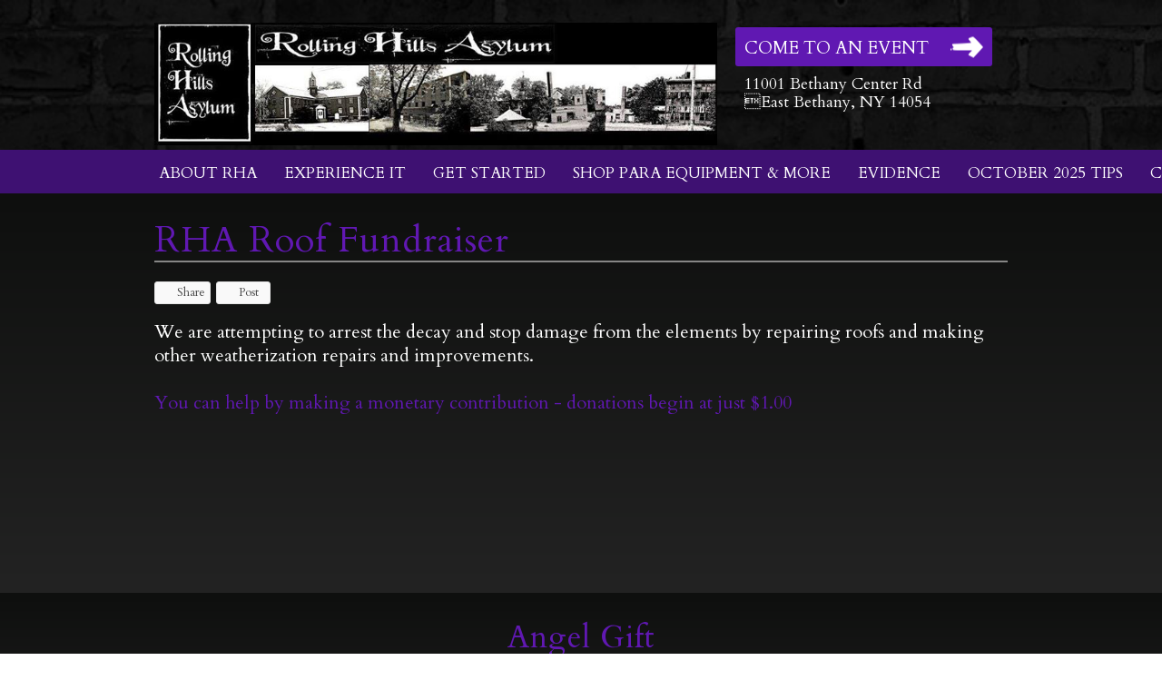

--- FILE ---
content_type: text/html; charset=UTF-8
request_url: https://www.rollinghillsasylum.com/news-and-events/memorable-moments/rha-roof-fundraiser
body_size: 9274
content:
<!DOCTYPE html>		
<html>
	<head>
		<meta charset="UTF-8" />
		
					<script src="//f7.spirecms.com/front_files/foundation/bower_components/modernizr/modernizr.js" ></script>
					<!-- Google Analytics -->
<script>
(function(i,s,o,g,r,a,m){i['GoogleAnalyticsObject']=r;i[r]=i[r]||function(){
(i[r].q=i[r].q||[]).push(arguments)},i[r].l=1*new Date();a=s.createElement(o),
m=s.getElementsByTagName(o)[0];a.async=1;a.src=g;m.parentNode.insertBefore(a,m)
})(window,document,'script','https://www.google-analytics.com/analytics.js','ga');

ga('create', 'UA-76574622-1', 'auto');
ga('send', 'pageview');
</script>
<!-- End Google Analytics -->

<!-- Global site tag (gtag.js) - Google Analytics -->
<script async src="https://www.googletagmanager.com/gtag/js?id=G-JGN612HNEQ"></script>
<script>
  window.dataLayer = window.dataLayer || [];
  function gtag(){dataLayer.push(arguments);}
  gtag('js', new Date());
  gtag('config', 'G-JGN612HNEQ');
</script>

<script>
	function ga_event(action, category, label) {
		ga('send', {
	        hitType: 'event',
	        eventCategory: category,
	        eventAction: action,
	        eventLabel: label
	    });

		gtag('event', action, {
			'event_category': category,
			'event_label': label
		});
	}
</script>

							

<!-- PayPal BEGIN -->
<script>
      ;(function(a,t,o,m,s){a[m]=a[m]||[];a[m].push({t:new Date().getTime(),event:'snippetRun'});var f=t.getElementsByTagName(o)[0],e=t.createElement(o),d=m!=='paypalDDL'?'&m='+m:'';e.async=!0;e.src='https://www.paypal.com/tagmanager/pptm.js?id='+s+d;f.parentNode.insertBefore(e,f);})(window,document,'script','paypalDDL','f7750d61-02c0-11e8-ae98-07859ff8fd4d');
    </script>
  <!-- PayPal END -->
		
	
				
    
	<link rel="apple-touch-icon" sizes="57x57" href="/apple-icon-57x57.png">
<link rel="apple-touch-icon" sizes="60x60" href="/apple-icon-60x60.png">
<link rel="apple-touch-icon" sizes="72x72" href="/apple-icon-72x72.png">
<link rel="apple-touch-icon" sizes="76x76" href="/apple-icon-76x76.png">
<link rel="apple-touch-icon" sizes="114x114" href="/apple-icon-114x114.png">
<link rel="apple-touch-icon" sizes="120x120" href="/apple-icon-120x120.png">
<link rel="apple-touch-icon" sizes="144x144" href="/apple-icon-144x144.png">
<link rel="apple-touch-icon" sizes="152x152" href="/apple-icon-152x152.png">
<link rel="apple-touch-icon" sizes="180x180" href="/apple-icon-180x180.png">
<link rel="icon" type="image/png" sizes="192x192"  href="/android-icon-192x192.png">
<link rel="icon" type="image/png" sizes="32x32" href="/favicon-32x32.png">
<link rel="icon" type="image/png" sizes="96x96" href="/favicon-96x96.png">
<link rel="icon" type="image/png" sizes="16x16" href="/favicon-16x16.png">
<link rel="manifest" href="/manifest.json">
<meta name="msapplication-TileColor" content="#ffffff">
<meta name="msapplication-TileImage" content="/ms-icon-144x144.png">
<meta name="theme-color" content="#ffffff">
	
	
				
    
	<link rel="apple-touch-icon" sizes="57x57" href="/apple-icon-57x57.png">
<link rel="apple-touch-icon" sizes="60x60" href="/apple-icon-60x60.png">
<link rel="apple-touch-icon" sizes="72x72" href="/apple-icon-72x72.png">
<link rel="apple-touch-icon" sizes="76x76" href="/apple-icon-76x76.png">
<link rel="apple-touch-icon" sizes="114x114" href="/apple-icon-114x114.png">
<link rel="apple-touch-icon" sizes="120x120" href="/apple-icon-120x120.png">
<link rel="apple-touch-icon" sizes="144x144" href="/apple-icon-144x144.png">
<link rel="apple-touch-icon" sizes="152x152" href="/apple-icon-152x152.png">
<link rel="apple-touch-icon" sizes="180x180" href="/apple-icon-180x180.png">
<link rel="icon" type="image/png" sizes="192x192"  href="/android-icon-192x192.png">
<link rel="icon" type="image/png" sizes="32x32" href="/favicon-32x32.png">
<link rel="icon" type="image/png" sizes="96x96" href="/favicon-96x96.png">
<link rel="icon" type="image/png" sizes="16x16" href="/favicon-16x16.png">
<link rel="manifest" href="/manifest.json">
<meta name="msapplication-TileColor" content="#ffffff">
<meta name="msapplication-TileImage" content="/ms-icon-144x144.png">
<meta name="theme-color" content="#ffffff">
	
	<link rel="stylesheet" href="/s-v1460735057/css/global.css" /><title>RHA Roof Fundraiser - Rolling Hills Asylum</title><meta name="location" content="East Bethany, New York" /><meta name="resource-type" content="document" /><meta name="language" content="english" /><meta name="distribution" content="global" /><meta name="copyright" content="Copyright � 2025 Rolling Hills Asylum.  All rights reserved." /><meta name="keywords" content="" /><meta name="description" content="You can help by making a monetary contribution - donations begin at just $1.00" /><meta name="author" content="Rolling Hills Asylum" /><link rel="canonical" href="https://www.rollinghillsasylum.com/news-and-events/memorable-moments/rha-roof-fundraiser"><meta property="og:image" content="https://www.rollinghillsasylum.com/upload/images/rh-logo-social.jpg" /><meta property="twitter:image" content="https://www.rollinghillsasylum.com/upload/images/rh-logo-social.jpg" /><meta property="og:title" content="RHA Roof Fundraiser" /><meta property="twitter:title" content="RHA Roof Fundraiser" /><meta property="og:description" content="You can help by making a monetary contribution - donations begin at just $1.00" /><meta property="twitter:description" content="You can help by making a monetary contribution - donations begin at just $1.00" /><meta property="og:url" content="https://www.rollinghillsasylum.com/news-and-events/memorable-moments/rha-roof-fundraiser" /><meta property="twitter:url" content="https://www.rollinghillsasylum.com/news-and-events/memorable-moments/rha-roof-fundraiser" />		<noscript>
		  <style>
			img[src="/placeholder.png"] {
			  display: none;
			}
		  </style>
		</noscript>
		<meta name="viewport" content="width=device-width, initial-scale=1.0" />
	</head>
	<body class="type-page page-104 template-1 layout-cms_generated theme- " >
	  
			<div class="off-canvas-wrap">
				<div id="top-bg-wrap"><div id="top-bg"></div></div>
				<div class="inner-wrap">
					<aside class="left-off-canvas-menu">
						<div class="">
	<form id="search-form" method="post" action="/search" class="search-form">
    	<div class="row collapse">
        	<div id="searchbox-area" class="small-10 columns">
        		<input id="searchbox" name="search" type="text" placeholder="Search" />
            </div>
            <div id="search-button-area" class="small-2 columns">
				<input id="search-button" type="submit" value="Go" class="search-button-go" />
            </div>
        </div>
    </form>
</div><ul class="off-canvas-list"><li class=""><a href="/about-rha" target="_self" class="nav_link toggle" data-toggle-id="44">About RHA</a></li><ul id="toggle-44" class="off-canvas-list level-2" style="display: none;"><li class=""><a href="/about-rha/history" target="_self" class="subpage toggle" data-toggle-id="71">History</a></li><ul id="toggle-71" class="off-canvas-list level-3" style="display: none;"><li class=""><a href="/about-rha/history" target="_self" class="subsubpage">History</a></li><li classes=""><a href="/about-rha/history/myths-mystery-murder" target="_self" class="subsubpage">Myths, Mystery, Murder!</a></li><!--close third level list-->
						 </ul><li class=""><a href="/testimonials" target="_self" class="subpage toggle" data-toggle-id="73">The Stories</a></li><ul id="toggle-73" class="off-canvas-list level-3" style="display: none;"><li classes=""><a href="/testimonials" target="_self" class="subsubpage">The Stories</a></li><li classes=""><a href="/about-rha/the-stories/chris-fleming-experience" target="_self" class="subsubpage">Chris Fleming Experience</a></li><li classes=""><a href="/about-rha/the-stories/james-picard-drawings-" target="_self" class="subsubpage">James Picard Drawings </a></li><!--close third level list-->
						 </ul><li class=""><a href="/about-rha/mission-statement" target="_self" class="subpage">Mission Statement</a></li><li class=""><a href="/about-rha/sign-our-guest-book" target="_self" class="subpage">Sign Our Guest Book</a></li><li class=""><a href="/about-rha/sign-our-guest-book#readguestbook" target="_self" class="subpage">Read Our Guest Book</a></li><li class=""><a href="/about-rha/about-sharon" target="_self" class="subpage">About Sharon</a></li><li class=""><a href="/about-rha/photo-album-" target="_self" class="subpage">Photo Album </a></li><!--close second level list-->
				 </ul><li class=""><a href="/experience-it" target="_self" class="nav_link toggle" data-toggle-id="45">Experience It</a></li><ul id="toggle-45" class="off-canvas-list level-2" style="display: none;"><li class=""><a href="/experience-it" target="_self" class="subpage">Experience It</a></li><li class=""><a href="/experience-it/no-equipment-no-problem" target="_self" class="subpage">No Equipment, No Problem</a></li><li class=""><a href="/experience-it/ghost-hunts" target="_self" class="subpage">Ghost Hunts</a></li><li class=""><a href="/experience-it/guided-tours" target="_self" class="subpage">Guided Tours</a></li><li class=""><a href="/experience-it/movie-nights" target="_self" class="subpage">Movie Nights</a></li><li class=""><a href="/experience-it/october-halloween-all-month-long" target="_self" class="subpage">October - Halloween All Month Long</a></li><li class=""><a href="/experience-it/celebrity-events" target="_self" class="subpage">Celebrity Events</a></li><li class=""><a href="/surveys/bus-tours" target="_self" class="subpage">Bus Tours</a></li><li class=""><a href="/experience-it/wedding-opportunities" target="_self" class="subpage">Wedding Opportunities</a></li><!--close second level list-->
				 </ul><li class=""><a href="/get-started" target="_self" class="nav_link toggle" data-toggle-id="46">Get Started</a></li><ul id="toggle-46" class="off-canvas-list level-2" style="display: none;"><li class=""><a href="/get-started/rules-and-faq" target="_self" class="subpage">Rules &amp; FAQ</a></li><li class=""><a href="/get-started/what-to-bring" target="_self" class="subpage">What to Bring</a></li><li class=""><a href="/experience-it" target="_self" class="subpage">Descriptions &amp; Pricing</a></li><li class=""><a href="http://rollinghillsasylum.ticketleap.com/" target="_blank" class="subpage">Buying Your Ticket </a></li><li class=""><a href="/surveys/registration-form" target="_self" class="subpage">Registration</a></li><li class=""><a href="/get-started/location-and-directions" target="_self" class="subpage">Location and Directions</a></li><li class=""><a href="/get-started/-glossary-of-paranormal-terms" target="_self" class="subpage"> Glossary of Paranormal Terms</a></li><!--close second level list-->
				 </ul><li class=""><a href="/products" target="_self" class="nav_link toggle" data-toggle-id="48">Shop Para Equipment &amp; More</a></li><ul id="toggle-48" class="off-canvas-list level-2" style="display: none;"><li class=""><a href="/products" target="_self" class="subpage">Shop Para Equipment &amp; More</a></li><li class=""><a href="/surveys/gift-certificates" target="_self" class="subpage">Gift Certificates - All Sales Final</a></li><li class=""><a href="/products/equipment" target="_self" class="subpage">Equipment - All Sales Final</a></li><li class=""><a href="/products/gifts-and-souvenirs" target="_self" class="subpage">Gifts And Souvenirs - All Sales Final</a></li><li class=""><a href="/products/clothing" target="_self" class="subpage">Clothing - All Sales Final</a></li><!--close second level list-->
				 </ul><li class=""><a href="/evidence" target="_self" class="nav_link toggle" data-toggle-id="68">Evidence</a></li><ul id="toggle-68" class="off-canvas-list level-2" style="display: none;"><li class=""><a href="/evidence" target="_self" class="subpage">Evidence</a></li><li class=""><a href="/evidence/evidence-by-rha-2" target="_self" class="subpage toggle" data-toggle-id="112">Evidence by RHA</a></li><ul id="toggle-112" class="off-canvas-list level-3" style="display: none;"><li class=""><a href="/evidence/evidence-by-rha-2" target="_self" class="subsubpage">Evidence by RHA</a></li><li classes=""><a href="/evidence/evidence-by-rha/evidence-by-rha#photos" target="_self" class="subsubpage">Photos</a></li><li classes=""><a href="/evidence/evidence-by-rha/evidence-by-rha#videos" target="_self" class="subsubpage">Videos</a></li><li classes=""><a href="/evidence/evidence-by-rha/evidence-by-rha#evps" target="_self" class="subsubpage">EVPs</a></li><li classes=""><a href="/evidence/evidence-by-rha/evidence-by-rha#other" target="_self" class="subsubpage">Other Evidence</a></li><!--close third level list-->
						 </ul><li class=""><a href="/evidence/evidence-by-you-2" target="_self" class="subpage toggle" data-toggle-id="117">Evidence by You</a></li><ul id="toggle-117" class="off-canvas-list level-3" style="display: none;"><li class=""><a href="/evidence/evidence-by-you-2" target="_self" class="subsubpage">Evidence by You</a></li><li classes=""><a href="/evidence/evidence-by-you/evidence-by-you#photos" target="_self" class="subsubpage">Photos</a></li><li classes=""><a href="/evidence/evidence-by-you/evidence-by-you#video" target="_self" class="subsubpage">Video</a></li><li classes=""><a href="/evidence/evidence-by-you/evidence-by-you#audio" target="_self" class="subsubpage">Audio</a></li><!--close third level list-->
						 </ul><li class=""><a href="/surveys/share-your-evidence-and-stories" target="_self" class="subpage">Share Your Evidence &amp; Stories!</a></li><!--close second level list-->
				 </ul><li class=""><a href="/october-2025-tips" target="_self" class="nav_link toggle" data-toggle-id="136">October 2025 Tips</a></li><ul id="toggle-136" class="off-canvas-list level-2" style="display: none;"><li class=""><a href="/october-2025-tips/tips-for-a-great-experience" target="_self" class="subpage"> Tips For A Great Experience</a></li><!--close second level list-->
				 </ul><li class=""><a href="/contact-us-2" target="_self" class="nav_link toggle" data-toggle-id="99">Contact Us</a></li><ul id="toggle-99" class="off-canvas-list level-2" style="display: none;"><li class=""><a href="/contact-us-2" target="_self" class="subpage">Contact Us</a></li><li class=""><a href="/surveys/contact" target="_self" class="subpage">Contact Us</a></li><li class=""><a href="/surveys/sign-up-for-news-and-updates" target="_self" class="subpage">Sign Up for News &amp; Updates</a></li><!--close second level list-->
				 </ul><li class=""><a href="/privacy-policy" target="_self" class="nav_link">Privacy Policy</a></li><!--close first level list-->
            </ul>
					</aside>	  

<div id="background">
    <div id="top-wrap">
        <div id="row-top" class="row">
	<header class="large-8 medium-7 small-12 columns">
		<a href="/"><img class="header-logo" src="/upload/logos/rh-logo.jpg"/></a>
	</header>
		<div id="header-block" class="large-4 medium-5 small-12 columns">
		<p style="text-align: left;"><a href="/calendar"><span class="button">Come To An Event</span></a></p><div style="text-align: left; padding-left: 10px; padding-bottom: 20px; font-size: 1.1rem; line-height: 1.3rem;">11001 Bethany Center Rd<br />East Bethany, NY 14054</div>    </div>
	</div><div id="nav-wrapper">
	<div id="row-nav" class="row">
		
		 <div class="contain-to-grid">
         <nav class="top-bar hide-for-small-only" data-topbar>
			<ul class="title-area">
				<li class="name">
				</li>
				<li class="toggle-topbar menu-icon"><a href="#">Menu</a></li>
			</ul> 
            <section class="top-bar-section">
                <ul class="left">		
				<li class="has-dropdown first-half"><a href="/about-rha" target="_self">About RHA</a><ul class="dropdown"><li class="has-dropdown"><a href="/about-rha/history" target="_self">History</a><ul class="dropdown"><li class=""><a href="/about-rha/history/myths-mystery-murder" target="_self">Myths, Mystery, Murder!</a></ul></li><li class="has-dropdown"><a href="/testimonials" target="_self">The Stories</a><ul class="dropdown"><li class=""><a href="/testimonials" target="_self">The Stories</a><li class=""><a href="/about-rha/the-stories/chris-fleming-experience" target="_self">Chris Fleming Experience</a><li class=""><a href="/about-rha/the-stories/james-picard-drawings-" target="_self">James Picard Drawings </a></ul></li><li class=""><a href="/about-rha/mission-statement" target="_self">Mission Statement</a></li><li class=""><a href="/about-rha/sign-our-guest-book" target="_self">Sign Our Guest Book</a></li><li class=""><a href="/about-rha/sign-our-guest-book#readguestbook" target="_self">Read Our Guest Book</a></li><li class=""><a href="/about-rha/about-sharon" target="_self">About Sharon</a></li><li class=""><a href="/about-rha/photo-album-" target="_self">Photo Album </a></li></ul></li><li class="nav-home spacer"></li><li class="has-dropdown first-half"><a href="/experience-it" target="_self">Experience It</a><ul class="dropdown"><li class=""><a href="/experience-it/no-equipment-no-problem" target="_self">No Equipment, No Problem</a></li><li class=""><a href="/experience-it/ghost-hunts" target="_self">Ghost Hunts</a></li><li class=""><a href="/experience-it/guided-tours" target="_self">Guided Tours</a></li><li class=""><a href="/experience-it/movie-nights" target="_self">Movie Nights</a></li><li class=""><a href="/experience-it/october-halloween-all-month-long" target="_self">October - Halloween All Month Long</a></li><li class=""><a href="/experience-it/celebrity-events" target="_self">Celebrity Events</a></li><li class=""><a href="/surveys/bus-tours" target="_self">Bus Tours</a></li><li class=""><a href="/experience-it/wedding-opportunities" target="_self">Wedding Opportunities</a></li></ul></li><li class="spacer"></li><li class="has-dropdown first-half"><a href="/get-started" target="_self">Get Started</a><ul class="dropdown"><li class=""><a href="/get-started/rules-and-faq" target="_self">Rules &amp; FAQ</a></li><li class=""><a href="/get-started/what-to-bring" target="_self">What to Bring</a></li><li class=""><a href="/experience-it" target="_self">Descriptions &amp; Pricing</a></li><li class=""><a href="http://rollinghillsasylum.ticketleap.com/" target="_blank">Buying Your Ticket </a></li><li class=""><a href="/surveys/registration-form" target="_self">Registration</a></li><li class=""><a href="/get-started/location-and-directions" target="_self">Location and Directions</a></li><li class=""><a href="/get-started/-glossary-of-paranormal-terms" target="_self"> Glossary of Paranormal Terms</a></li></ul></li><li class="spacer"></li><li class="has-dropdown first-half"><a href="/products" target="_self">Shop Para Equipment &amp; More</a><ul class="dropdown"><li class=""><a href="/surveys/gift-certificates" target="_self">Gift Certificates - All Sales Final</a></li><li class=""><a href="/products/equipment" target="_self">Equipment - All Sales Final</a></li><li class=""><a href="/products/gifts-and-souvenirs" target="_self">Gifts And Souvenirs - All Sales Final</a></li><li class=""><a href="/products/clothing" target="_self">Clothing - All Sales Final</a></li></ul></li><li class="spacer"></li><li class="has-dropdown last-half"><a href="/evidence" target="_self">Evidence</a><ul class="dropdown"><li class="has-dropdown"><a href="/evidence/evidence-by-rha-2" target="_self">Evidence by RHA</a><ul class="dropdown"><li class=""><a href="/evidence/evidence-by-rha/evidence-by-rha#photos" target="_self">Photos</a><li class=""><a href="/evidence/evidence-by-rha/evidence-by-rha#videos" target="_self">Videos</a><li class=""><a href="/evidence/evidence-by-rha/evidence-by-rha#evps" target="_self">EVPs</a><li class=""><a href="/evidence/evidence-by-rha/evidence-by-rha#other" target="_self">Other Evidence</a></ul></li><li class="has-dropdown"><a href="/evidence/evidence-by-you-2" target="_self">Evidence by You</a><ul class="dropdown"><li class=""><a href="/evidence/evidence-by-you/evidence-by-you#photos" target="_self">Photos</a><li class=""><a href="/evidence/evidence-by-you/evidence-by-you#video" target="_self">Video</a><li class=""><a href="/evidence/evidence-by-you/evidence-by-you#audio" target="_self">Audio</a></ul></li><li class=""><a href="/surveys/share-your-evidence-and-stories" target="_self">Share Your Evidence &amp; Stories!</a></li></ul></li><li class="spacer"></li><li class="has-dropdown last-half"><a href="/october-2025-tips" target="_self">October 2025 Tips</a><ul class="dropdown"><li class=""><a href="/october-2025-tips/tips-for-a-great-experience" target="_self"> Tips For A Great Experience</a></li></ul></li><li class="spacer"></li><li class="has-dropdown last-half"><a href="/contact-us-2" target="_self">Contact Us</a><ul class="dropdown"><li class=""><a href="/surveys/contact" target="_self">Contact Us</a></li><li class=""><a href="/surveys/sign-up-for-news-and-updates" target="_self">Sign Up for News &amp; Updates</a></li></ul></li><li class="spacer"></li><li class="last-half"><a href="/privacy-policy" target="_self">Privacy Policy</a></li><li class="spacer "></li><li class="last-half "><div id="search_box" class="small f-dropdown" data-dropdown-content><div class="">
	<form id="search-form" method="post" action="/search" class="search-form">
    	<div class="row collapse">
        	<div id="searchbox-area" class="small-10 columns">
        		<input id="searchbox" name="search" type="text" placeholder="Search" />
            </div>
            <div id="search-button-area" class="small-2 columns text-center">
				<input id="search-button" type="submit" value="Go" class="search-button-go" />
            </div>
        </div>
    </form>
</div></div><a href="#" class="search_button" data-dropdown="search_box">&nbsp;</a></li></ul>
         </section>
        </nav>
	  </div><nav class="tab-bar show-for-small-only">
			<section class="left">
				<a class="left-off-canvas-toggle menu-icon"><span>Menu</span></a>
			</section>
			
		  </nav>    </div>
</div>    </div>
    <div id="middle-wrap">
        <div class="content-block-wrapper content-block-content-width" ><div id="content-row" class="row"><div id="content-columns" class="columns"><main id="content">
	<h1>RHA Roof Fundraiser</h1>    		<style>	
		#social a {
			display: inline-block;
			min-width: 60px;
			padding: 5px;
			line-height: 13px;
			border-radius: 3px;
			font-size: 13px;
			color: #FFF;
			margin-right: 6px;	
			text-decoration: none;
		}
		
		#social a span {
			float: left;
			height: 13px;
			width: 13px;
			display: block;
			margin-right: 6px;
			background-size: cover;	
		}
		
		#social a.facebook {
			background: #3b579d;
			border: solid 1px #3b579d; 
		}
		
		#social a.facebook span {
			background-image: url(//f7.spirecms.com/front_files/social_icons/icon-facebook-inverse.png); 	
		}
		
		#social a.clean.facebook span {
			background-image: url(//f7.spirecms.com/front_files/social_icons/icon-facebook-clean.png); 	
		}
		
		#social a.icon.facebook {
			background-image: url(//f7.spirecms.com/front_files/social_icons/icon-facebook.png); 	
		}
		
		#social a.twitter {
			background: #000000;
			border: solid 1px #000000;
		}
		
		#social a.twitter span {
			background-image: url(//f7.spirecms.com/front_files/social_icons/icon-x.png);
		}
		
		#social a.clean.twitter span {
			background-image: url(//f7.spirecms.com/front_files/social_icons/icon-x.png);
		}
		
		#social a.icon.twitter {
			background-image: url(//f7.spirecms.com/front_files/social_icons/icon-x.png);
		}
		
		#social a.pinterest {
			background: #bd081c;
			border: solid 1px #bd081c; 
		}
		
		#social a.pinterest span {
			background-image: url(//f7.spirecms.com/front_files/social_icons/icon-pinterest-inverse.png); 	
		}
		
		#social a.clean.pinterest span {
			background-image: url(//f7.spirecms.com/front_files/social_icons/icon-pinterest-clean.png); 	
		}
		
		#social a.icon.pinterest {
			background-image: url(//f7.spirecms.com/front_files/social_icons/icon-pinterest.png); 	
		}
		
		#social a.linkedin {
			background: #0077b5;
			border: solid 1px #0077b5; 
		}
		
		#social a.linkedin span {
			background-image: url(//f7.spirecms.com/front_files/social_icons/icon-linkedin-inverse.png); 	
		}
		
		#social a.clean.linkedin span {
			background-image: url(//f7.spirecms.com/front_files/social_icons/icon-linkedin-clean.png); 	
		}
		
		#social a.icon.linkedin {
			background-image: url(//f7.spirecms.com/front_files/social_icons/icon-linkedin.png); 	
		}
		
		#social a.youtube span {
			background-image: url(//f7.spirecms.com/front_files/social_icons/icon-youtube.png); 	
		}
		
		#social a.clean.youtube span {
			background-image: url(//f7.spirecms.com/front_files/social_icons/icon-youtube.png); 	
		}
		
		#social a.icon.youtube {
			background-image: url(//f7.spirecms.com/front_files/social_icons/icon-youtube.png); 	
		}
		
		#social a.instagram span {
			background-image: url(//f7.spirecms.com/front_files/social_icons/icon-instagram-inverse.png); 	
		}
		
		#social a.clean.instagram span {
			background-image: url(//f7.spirecms.com/front_files/social_icons/icon-instagram-clean.png); 	
		}
		
		#social a.icon.instagram {
			background-image: url(//f7.spirecms.com/front_files/social_icons/icon-instagram.png); 	
		}
		
		#social a.clean {
			background: #f9f9f9;
			border: solid 1px #e5e5e5;
			color: #444;
		}
		
		#social a.clean:hover {
			background: #f1f1f1;	
			border: solid 1px #dedede;
		}
		
		#social a.icon {
			height: 0;
			width: 24px;
			min-width: 0;
			background-size: cover;	
			border: 0 none;
			padding: 24px 0 0 0;
			overflow: hidden;
			border-radius: 0;
		}
		
	</style>
<div id="social">
<a class="facebook clean" href="https://www.facebook.com/sharer/sharer.php?u=http%3A%2F%2Fwww.rollinghillsasylum.com%2Fnews-and-events%2Fmemorable-moments%2Frha-roof-fundraiser&t=RHA+Roof+Fundraiser" target="_blank"><span></span>Share</a><a class="twitter clean" href="https://x.com/intent/tweet?source=http%3A%2F%2Fwww.rollinghillsasylum.com%2Fnews-and-events%2Fmemorable-moments%2Frha-roof-fundraiser&text=RHA+Roof+Fundraiser:%20http%3A%2F%2Fwww.rollinghillsasylum.com%2Fnews-and-events%2Fmemorable-moments%2Frha-roof-fundraiser" target="_blank"><span></span>Post</a></div>

    	<meta />
<div><span class="text-class-212">We are attempting to arrest the decay and stop damage from the elements by repairing roofs and making other weatherization repairs and improvements.</span></div>
<div><span class="text-class-643">&nbsp;</span></div>
<div><a href="https://www.indiegogo.com/projects/preserve-rolling-hills-asylum-aka-genesee-county-poor-farm-infirmary#/">You can help by making a monetary contribution - donations begin at just $1.00</a></div></main></div></div></div><div class="content-block-wrapper content-block-content-width" ><div id="content-1-row" class="row"><div id="content-1-columns" class="columns"><p style="text-align: center;"><span class="header2">Angel Gift</span></p>
<meta />
<div style="text-align: center;"><span class="text-class-229">Your donation of just $1.00 will be your "random act of kindness"</span></div>
<div style="text-align: center;"><span class="text-class-229">and is greatly appreciated!</span></div>
<p style="text-align: center;">&nbsp;</p></div></div></div><div class="content-block-wrapper content-block-content-width" ><div id="content-2-row" class="row"><div id="content-2-columns" class="columns"><meta />
<div style="text-align: center;"><span class="text-class-2 header2"><a class="userlink" href="https://www.indiegogo.com/projects/56948/pledges/new?perk_amt=10&amp;perk_id=159437">Tar Roof Level: </a><span class="text-class-590">$10</span><span class="text-class-590">.00 &amp; up</span></span></div>
<div><span class="text-class-229">&nbsp;</span></div>
<div style="text-align: center;"><span class="text-class-229">For those donating $10 - $99 dollars, your name will go on the</span></div>
<div style="text-align: center;"><span class="text-class-229">Rolling Hills Asylum website acknowledging your donations.</span></div>
<div style="text-align: center;"></div>
<div style="text-align: center;"><meta />
<div><span class="text-class-46">Janet Martin</span></div>
<div><span class="text-class-46">Ava Roberts<br /></span></div>
<div><span class="text-class-46">&nbsp;Heather Luchsinger</span></div>
<div><span class="text-class-46">Luci Leibfried<br /></span></div>
<div><span class="text-class-46">William Ciampitti</span></div>
<div><span class="text-class-46">Debra Moltrup</span></div>
<div><span class="text-class-46">Taryn Vohwinkel</span></div>
<div><span class="text-class-46">Mike Norris<br /></span></div>
<div><span class="text-class-46">Chris Costigan</span></div>
<div><span class="text-class-46">Karen Yanco<br /></span></div>
<div><span class="text-class-46">George Hoffman</span></div>
<div><span class="text-class-46">August &amp; Debbie Spaziani</span></div>
<div><span class="text-class-46">Sherry McDonald</span></div>
<div><span class="text-class-46">George Hoffman <br /></span></div>
<div><span class="text-class-46">Melissa Carter</span></div>
<div><span class="text-class-46">Laura Spriggs</span></div>
<div><span class="text-class-46">Shawna Edwards <br /></span></div>
<div><span class="text-class-46">Shawna Marie <br /></span></div>
<div><span class="text-class-46">Scott Emminger <br /></span></div>
<div><span class="text-class-46">Michelle Anson-Silverstein<br /></span></div>
<div><span class="text-class-46">Bruce Clayton</span></div>
<div><span class="text-class-46">Ame Henley</span></div>
<div><span class="text-class-46">Jennifer Sikes</span></div>
<div><span class="text-class-46">Melody DeJohn</span></div>
<div><span class="text-class-46">Cyrice Gein</span></div>
<div><span class="text-class-46">Eric Beard</span></div>
<div><span class="text-class-46">George &amp; Dawn</span></div>
<div><span class="text-class-46">Kiki &amp; Kevin Branley</span></div>
<div><span class="text-class-46">Brad Mack</span></div>
<div><span class="text-class-46">Mary Snell</span></div>
</div></div></div></div><div class="content-block-wrapper content-block-content-width" ><div id="content-3-row" class="row"><div id="content-3-columns" class="columns"><meta />
<p style="text-align: center;"><span class="header2">Tin Roof Level: $100.00 &amp; up</span></p>
<meta />
<div style="text-align: center;"><span class="text-class-229">For those donating $100 to $999, your name will be included on the website as well as on a plaque to be hung in the museum in the building, thanking and acknowledging you for your donation.</span></div>
<div style="text-align: center;"><span class="text-class-338">&nbsp;</span></div>
<div style="text-align: center;"><span class="text-class-338">In Memory of Melissa (Mel) Galka</span></div>
<div style="text-align: center;"><span class="text-class-46">Christopher Cox</span></div>
<div style="text-align: center;"><span class="text-class-46">Julia Santoli</span></div>
<div style="text-align: center;"><span class="text-class-46">Anthony Agate</span></div>
<div style="text-align: center;"><span class="text-class-46">Debra Zimmerman</span></div>
<div style="text-align: center;"><span class="text-class-46">Nancy Jack Hughes</span></div>
<div style="text-align: center;"><span class="text-class-46">Jason Jewett </span></div></div></div></div><div class="content-block-wrapper content-block-content-width" ><div id="content-4-row" class="row"><div id="content-4-columns" class="columns"><meta />
<div style="text-align: center;"><span class="header2">Slate Roof Level: $1,000+</span></div>
<div style="text-align: center;"></div>
<div style="text-align: center;">Those contributing $1000 or more will receive both the afore mentioned as well as be invited out to a special RHA/ Indie GoGo thank you event later in 2012.</div></div></div></div><div class="content-block-wrapper content-block-content-width" ><div id="content-5-row" class="row"><div id="content-5-columns" class="columns"><meta />
<div><span class="text-class-75">If</span><span class="text-class-75"> you'd like to make a contribution or would like to learn more about this fundraising effort,&nbsp;</span><span class="text-class-75">view photos and more </span><a class="userlink" href="http://igg.me/p/56948?a=356555" target="_blank">click on this link</a>&nbsp;or <a href="https://www.paypal.com/us/cgi-bin/webscr?cmd=_flow&amp;SESSION=98PBRd5At-yacMz_s6hXw9w6jNPxUt3bemBodozKcLRg--5Eei6JPN9JqEm&amp;dispatch=5885d80a13c0db1f8e263663d3faee8defcd6970d4fd9d661117ac2649af92bb">donate through PayPal</a>!</div></div></div></div><div class="content-block-wrapper content-block-content-width" ><div id="styled_block-row" class="row"><div id="styled_block-columns" class="columns"><div class="styled_block_wrapper ">
		
					<a class="header_action " href="/calendar">
						<div class="styled_block_header">
				
					<h3 class="styled_block_title">Upcoming Events</h3>
											<h3 class="styled_block_action">
							>						</h3>
									</div>
					</a>
				<div class="styled_block_content ">
			<ul id="upcoming-events" class="upcoming-events no-bullet small-block-grid-1 medium-block-grid-3 large-block-grid-3">
	
		<li class="clearfix ">
								<span class="calendar_date">
						<a href="/calendar/2025/11/12/november-12-2025-5-hr-mid-week-quarantined-hunt-599tax" class="date">
							<span>Nov</span>
							12						</a>
					</span>
										<a class="title" href="/calendar/2025/11/12/november-12-2025-5-hr-mid-week-quarantined-hunt-599tax">November 12, 2025 - 5 Hr Mid Week Quarantined Hunt -$599+tax</a>
										<div class="synopsis">November 12, 2025 - 5 Hr Mid Week Quarantined Hunt - 7p-Mid -$599+tax Upgrade to an 8 Hour for an additional fee (see below) A PRIVATE hunt for you and your own group of friends - minimum 2 people and a maximum of 10ppl - same price for a party of 2 as for a party of ten - you are paying for the privilege of being the exclusive group in the building. Additional people over the maximum number of 10 may be added at a pro-rated fee of $59.00+tax per person. MAKE IT AN 8 HR HUNT for an additional $300 - each additional person on a 8 hr option (over the 10 people)  is $89 per person. BUY this hunt first! Then contact RHA for details on how to do upgrade to 8 hr and/or add additional people and for the maximum number that may be added. **NOTE A Sunday. Monday or Tuesday may be available upon request** RHA does not loan or rent equipment however we do offer equipment for purchase - see website for examples or contact RHA directly if you are looking for something specific as inventory is constantly changing. We also sell clothing, logo items, metaphysical items, prepackaged snacks, water, soft drinks, etc. Portajohns only. No outside food or beverages allowed.The building is at least 10-15 degrees colder than outside temperatures. Dress warmly, in layers, don't forget your feet! Arrive 15 minutes before your scheduled time. NO LATE ENTRY. Ticket is good only for specific date and time printed on the ticket. No switching of dates or times. We will not admit anyone suspected to be under the influence of drugs or alcohol and strictly enforce this zero tolerance policy. Management reserves the right to refuse entry to anyone for any reason. NO EXCEPTIONS. NO REFUNDS. For Rules & Regulations - /get-started/rules-and-faq For ideas on What to Bring - /get-started/what-to-bring</div>
					        </li>
	
		<li class="clearfix ">
								<span class="calendar_date">
						<a href="/calendar/2025/11/13/november-13-2025-guided-flashlight-39p" class="date">
							<span>Nov</span>
							13						</a>
					</span>
										<a class="title" href="/calendar/2025/11/13/november-13-2025-guided-flashlight-39p">November 13,  2025 - Guided Flashlight - $39p </a>
										<div class="synopsis">November 13, 2025-Guided Flashlight 7p-9p- $39p -  Step into the shadows with your FREE LOGO flashlight (as supplies last) and uncover the asylum’s chilling history. Your experienced guide will take you on an exploration of infamous areas like the Morgue, Shadow Hallway, and Psych Ward—where whispers, shadowy figures, and footsteps echo in the dark. You will learn not only about the history of the Asylum, but also of some of our most preeminent spirits.  By flashlight, the past comes alive—some tragic, some terrifying—as you walk the hallways where history was written in life and death. By night, Rolling Hills transforms into a place where the line between the living and the dead is razor thin. 

Step into the shadows where history and hauntings meet.

Ticket Info:
18+ with valid ID. Ages 14–17 with parent (pre-authorization 2 days ahead).
Parking: 30 min before | Check-in: 15 min | No late entry.
Bag rules & restrictions apply. No outside food/drinks. Closed-toe, closed-heel shoes required.</div>
					        </li>
	
		<li class="clearfix  last">
								<span class="calendar_date">
						<a href="/calendar/2025/11/15/november-15-2025-4-hr-detained-self-guided-ghost-hunt-59p" class="date">
							<span>Nov</span>
							15						</a>
					</span>
										<a class="title" href="/calendar/2025/11/15/november-15-2025-4-hr-detained-self-guided-ghost-hunt-59p">November 15, 2025 - 4 Hr Detained Self Guided Ghost Hunt - $59p</a>
										<div class="synopsis">November 15, 2025 - 4 Hr Detained Self Guided Ghost Hunt - 6p-10p -$59p+tax
Step into Rolling Hills Asylum, internationally famous and known as one of the most haunted asylums in the world. Spanning over 60,000 sq ft with a subterranean tunnel, its halls have witnessed tragedy for nearly two centuries. Featured on countless paranormal ghost hunting shows, its corridors are filled with shadow figures, disembodied voices, cold spots, and unexplained activity that has left even skeptics shaken. During this self-guided ghost hunt, explore the Morgue, Shadow Hallway, Psych Ward, the asylum’s tunnel, and more. Explore the haunted halls alone, or for those who want guidance, the experienced Rolling Hills crew will be available to assist in investigating and capturing paranormal evidence—spirit photos, EVP recordings, video, and personal experiences you’ll never forget.Come as a skeptic… leave a believer.

Dare to see what waits in the dark.

Ticket Info:
18+ with valid ID. Ages 14–17 with parent (pre-authorization 2 days ahead).
Parking: 30 min before | Check-in: 15 min | No late entry.
Bag rules & restrictions apply. No outside food/drinks. Closed-toe, closed-heel shoes required.</div>
					        </li>
	</ul>
	</div>
			<div class="styled_block_footer_action">
			<a class="footer_action " href="/calendar">View More</a>
		</div>
	</div></div></div></div><div class="content-block-wrapper content-block-content-width testimonial-block" ><div id="testimonials-row" class="row"><div id="testimonials-columns" class="columns">        <ul id="quotes" class="quotes no-bullet small-block-grid-1 medium-block-grid-1 large-block-grid-1">
        			<li class="last">
            	                <div class="text">
                <span id="open">&#8220;</span>
										<a href="/testimonials">On April 26, 2008, CPEAR did an overnight public ghost hunt at Rolling Hills. It was not the first time at Rolling Hills for Mike or Ray but it was for myself (Carrie).  It's great to hear that Rolling Hills has re-opened it's doors for further paranormal investigations and researching.</a>
					                    
				<span id="close">&#8221;</span>					<a href="/testimonials" class="author">- Carrie Kerns</a>                    <a href="/testimonials" class="company">Co-founder, lead investigator CPEAR</a>                </div>
			</li>
			        </ul>
        </div></div></div>    </div>
    <div id="bottom-wrap">
        <div id="footer-row">
	<div class="row">
		<div class="columns large-12 medium-12"><div class="row"><div class="column medium-4"><p><strong>Rolling Hills Asylum</strong><br />11001 Bethany Center Road<br />East Bethany, NY 14054<br />VM Only (585) 502-4066<br /><a href="mailto:info@RollingHillsAsylum.com">info@RollingHillsAsylum.com</a><a href="mailto:info@RollingHillsAsylum.com"></a></p><ul id="smi" class=""><li><a href="https://www.facebook.com/The-Official-Rolling-Hills-Asylum-375899413920" target="_blank"><img src="/images/smi-facebook.png" alt="Facebook" /></a></li><li><a href="https://twitter.com/RollingHillsAsy" target="_blank"><img src="/images/smi-twitter.png" alt="Twitter" /></a></li><li><a href="http://www.pinterest.com/sharonrha/rolling-hills-asylum-east-bethany-ny/" target="_blank"><img src="/images/smi-pinterest.png" alt="Pinterest" /></a></li><li><a href="http://www.youtube.com/channel/UCptnoP_fLDNoZQFR4r22GIA" target="_blank"><img src="/images/smi-youtube.png" alt="YouTube" /></a></li><li><a href="http://rollinghill-rp.tumblr.com/"><img src="/upload/images/tumblr-icon.png" alt="Rolling Hills On Tumblr" width="42" height="42" /></a></li><li><a href="https://www.instagram.com/explore/locations/370867054/"><img src="/upload/images/instagram.png" alt="Rolling Hills On Instagram" width="100" height="100" /></a></li></ul></div><div class="column medium-8"><h2><span class="header2">AS SEEN ON:</span></h2><div class="row"><div class="column medium-3"><a href="http://www.syfy.com/ghosthunters/episodes/season/2/episode/10/dave-tango-and-rolling-hills"><img src="/upload/logos/clearlogo-880.png" alt="" width="200" height="78" /></a></div><div class="column medium-3"><a href="http://www.travelchannel.com/shows/ghost-adventures/episodes/rolling-hills-sanitarium-bethany-ny"><img src="/upload/logos/ghostadventures-83929-2.png" alt="" width="200" height="78" /></a></div><div class="column medium-3"><a href="https://www.youtube.com/watch?v=4VKTTd1PXC4"><img src="/upload/logos/paranormal-challenge-5087e19920d58.png" alt="" width="200" height="78" /></a></div><div class="column medium-3"><img src="/upload/logos/ghost-asylum.png" width="580" height="340" /></div></div><div class="row"><div class="column medium-3"><img src="/upload/logos/2000px-syfy.svg.png" alt="" width="200" height="108" /></div><div class="column medium-3"><img src="/upload/logos/travel_channel_logo.png" alt="" width="200" height="88" /></div><div class="column medium-3 end"><img src="/upload/logos/destination_america_0.png" alt="" width="200" height="139" /></div></div></div></div></div>	</div>
	<div class="row">
        <div class="medium-6 columns copyright">
        	Copyright &copy; 2025 Rolling Hills Asylum, All rights reserved.        </div>
        <div class="medium-6 columns copyright medium-text-right">
                    </div>
    </div>
	</div>    </div>
</div>


	  
					<script src="//f7.spirecms.com/front_files/foundation/bower_components/jquery/jquery.min.js" ></script>
					<script src="//f7.spirecms.com/front_files/foundation/bower_components/foundation/js/foundation.min.js" ></script>
					<script src="//f7.spirecms.com/front_files/foundation/spire/js/foundation.spire.js" ></script>
					<script src="//f7.spirecms.com/front_files/foundation/bower_components/jquery-placeholder/jquery.placeholder.min.js" ></script>
						
	
	
	
	
	<script>
	
	
			
		
		$('#middle-wrap').find('img').wrap( "<ul class='clearing-thumbs' data-clearing><li></li></ul>" );
	
		$(document).foundation('clearing', 'reflow');
		
			






	$('a[href$="mp3"]').each(function(){
   
	  var audioURL = $(this).attr('href');
		var audioName = $(this).text();

		$(this).before('<br/>');
		$(this).after('<br/><audio controls src="'+audioURL+'" type="audio/mpeg" preload="none"></audio><br/>');

	});



</script>


					<script src="/s-v1450187884/scripts/app.js" ></script><a class="exit-off-canvas"></a></div></div>	</body>
</html>	


--- FILE ---
content_type: text/plain
request_url: https://www.google-analytics.com/j/collect?v=1&_v=j102&a=1205126252&t=pageview&_s=1&dl=https%3A%2F%2Fwww.rollinghillsasylum.com%2Fnews-and-events%2Fmemorable-moments%2Frha-roof-fundraiser&ul=en-us%40posix&dt=RHA%20Roof%20Fundraiser%20-%20Rolling%20Hills%20Asylum&sr=1280x720&vp=1280x720&_u=IADAAEABAAAAACAAI~&jid=1238627130&gjid=1674201307&cid=1658910380.1762731818&tid=UA-76574622-1&_gid=460797331.1762731818&_r=1&_slc=1&z=5734089
body_size: -575
content:
2,cG-JGN612HNEQ

--- FILE ---
content_type: text/javascript;charset=UTF-8
request_url: https://www.rollinghillsasylum.com/s-v1450187884/scripts/app.js
body_size: 363
content:
$(document).foundation({orbit:{pause_on_hover:!0,resume_on_mouseout:!0,slide_number:!1,stack_on_small:!1,timer:!0,timer_speed:10000}});$(document).ready(function(){Foundation.libs.spire.stickyForm();Foundation.libs.spire.addFlexVideo()});$(function(){$('input, textarea').placeholder();$('.right-off-canvas-toggle').click(function(){$(".off-canvas-wrap").animate({scrollTop:0},"fast")});$('.toggle').click(function(e){e.preventDefault();$('#toggle-'+$(this).data('toggle-id')).slideToggle()});resize()});function resize(){var caption_height=$('#slide-holder').height();$('.orbit-caption .columns').css({'height':caption_height})}
$(window).load(function(){resize()}).resize(function(){resize()});$(document).ready(sizeContent);$(window).resize(sizeContent);$(window).load(function(){$(".hero-container").css("background","url("+$(".hero-container img").attr("src")+") no-repeat center center");$(".hero-container").css("background-size","cover");$(".hero-container img").remove()});function sizeContent(){var newHeight=$("html").height()+"px";$(".full-sized").css("height",newHeight)}